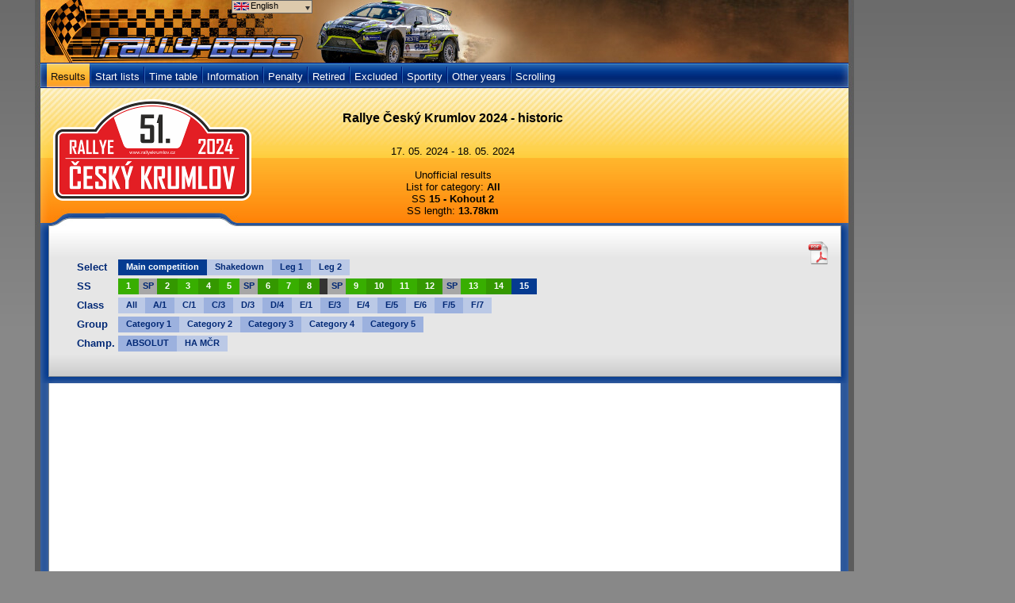

--- FILE ---
content_type: text/html; charset=utf-8
request_url: https://rally-base.com/2024/rallye-cesky-krumlov-2024-historic/
body_size: 8010
content:
<!DOCTYPE html PUBLIC "-//W3C//DTD XHTML 1.0 Strict//EN" "http://www.w3.org/TR/xhtml1/DTD/xhtml1-strict.dtd">
<html xmlns="http://www.w3.org/1999/xhtml" lang="en">
    <head>
        <title>Rallye Český Krumlov 2024 - historic - Results - Rally-Base</title>
        <meta http-equiv="Content-Type" content="text/html; charset=utf-8" />
        <meta name="author" content="Martin Venuš" />
        <meta name="copyright" content="Martin Venuš" />
        <meta name="description" content="Rally-Base.com: on-line rally results - FIA World Rally Championship, FIA European Rally Championship" />
        <meta name="keywords" content="Rallye Český Krumlov 2024 - historic, rally, results, rallye, WRC, ERC, world rally championship, european rally championship" />
        <meta name="robots" content="index, follow" />
        <meta name="robots" content="all" />

<link rel="preconnect" href="https://rbcdn.cz">
<link rel="dns-prefetch" href="https://rbcdn.cz">

<link rel="preconnect" href="https://adservice.google.com">
<link rel="dns-prefetch" href="https://adservice.google.com">

<link rel="preconnect" href="https://adservice.google.cz">
<link rel="dns-prefetch" href="https://adservice.google.cz">

<link rel="preconnect" href="https://googleads.g.doubleclick.net">
<link rel="dns-prefetch" href="https://googleads.g.doubleclick.net">

<link rel="preconnect" href="https://tpc.googlesyndication.com">
<link rel="dns-prefetch" href="https://tpc.googlesyndication.com">

<link rel="preconnect" href="https://www.googletagservices.com">
<link rel="dns-prefetch" href="https://www.googletagservices.com">

<link rel="preconnect" href="https://ssl.google-analytics.com">
<link rel="dns-prefetch" href="https://ssl.google-analytics.com">

<link rel="preconnect" href="https://www.googletagmanager.com">
<link rel="dns-prefetch" href="https://www.googletagmanager.com">

<meta name="twitter:site" content="@RallyBase"/>
<meta name="twitter:creator" content="@RallyBase"/>

<meta property="fb:app_id" content="303973890023981"/>

<meta property="og:url" content="https://rally-base.com/2024/rallye-cesky-krumlov-2024-historic/"/>
<meta property="og:type" content="website"/>
<meta property="og:description" content="On-line rally results"/>

	<meta property="og:title" content="Rallye Český Krumlov 2024 - historic"/>
	<meta property="og:image" content="https://logo.rbcdn.cz/competition/765.png"/>

        <link rel="apple-touch-icon" sizes="57x57" href="https://rbcdn.cz/favicon/apple-icon-57x57.png">
        <link rel="apple-touch-icon" sizes="60x60" href="https://rbcdn.cz/favicon/apple-icon-60x60.png">
        <link rel="apple-touch-icon" sizes="72x72" href="https://rbcdn.cz/favicon/apple-icon-72x72.png">
        <link rel="apple-touch-icon" sizes="76x76" href="https://rbcdn.cz/favicon/apple-icon-76x76.png">
        <link rel="apple-touch-icon" sizes="114x114" href="https://rbcdn.cz/favicon/apple-icon-114x114.png">
        <link rel="apple-touch-icon" sizes="120x120" href="https://rbcdn.cz/favicon/apple-icon-120x120.png">
        <link rel="apple-touch-icon" sizes="144x144" href="https://rbcdn.cz/favicon/apple-icon-144x144.png">
        <link rel="apple-touch-icon" sizes="152x152" href="https://rbcdn.cz/favicon/apple-icon-152x152.png">
        <link rel="apple-touch-icon" sizes="180x180" href="https://rbcdn.cz/favicon/apple-icon-180x180.png">
        <link rel="icon" type="image/png" sizes="192x192"  href="https://rbcdn.cz/favicon/android-icon-192x192.png">
        <link rel="icon" type="image/png" sizes="32x32" href="https://rbcdn.cz/favicon/favicon-32x32.png">
        <link rel="icon" type="image/png" sizes="96x96" href="https://rbcdn.cz/favicon/favicon-96x96.png">
        <link rel="icon" type="image/png" sizes="16x16" href="https://rbcdn.cz/favicon/favicon-16x16.png">
        <link rel="manifest" href="/manifest.json">
        <link rel="alternate" hreflang="cs" href="https://rally-base.com/2024/rallye-cesky-krumlov-2024-historic/?lang=cs" />
        <link rel="alternate" hreflang="en" href="https://rally-base.com/2024/rallye-cesky-krumlov-2024-historic/?lang=en" />
        <link rel="alternate" hreflang="de" href="https://rally-base.com/2024/rallye-cesky-krumlov-2024-historic/?lang=de" />
        <link rel="alternate" hreflang="pl" href="https://rally-base.com/2024/rallye-cesky-krumlov-2024-historic/?lang=pl" />
        <link rel="alternate" hreflang="el-gr" href="https://rally-base.com/2024/rallye-cesky-krumlov-2024-historic/?lang=el-gr" />
        <link rel="alternate" hreflang="pt" href="https://rally-base.com/2024/rallye-cesky-krumlov-2024-historic/?lang=pt" />
        <link rel="alternate" hreflang="it" href="https://rally-base.com/2024/rallye-cesky-krumlov-2024-historic/?lang=it" />
        <link rel="alternate" hreflang="hr" href="https://rally-base.com/2024/rallye-cesky-krumlov-2024-historic/?lang=hr" />
        <link rel="alternate" hreflang="bg" href="https://rally-base.com/2024/rallye-cesky-krumlov-2024-historic/?lang=bg" />
        <link rel="alternate" hreflang="nl" href="https://rally-base.com/2024/rallye-cesky-krumlov-2024-historic/?lang=nl" />
        <link rel="alternate" hreflang="fr" href="https://rally-base.com/2024/rallye-cesky-krumlov-2024-historic/?lang=fr" />
        <link rel="alternate" hreflang="tr" href="https://rally-base.com/2024/rallye-cesky-krumlov-2024-historic/?lang=tr" />
        <link rel="alternate" hreflang="et" href="https://rally-base.com/2024/rallye-cesky-krumlov-2024-historic/?lang=et" />
        <link rel="alternate" hreflang="hu" href="https://rally-base.com/2024/rallye-cesky-krumlov-2024-historic/?lang=hu" />
        <link rel="alternate" hreflang="ru" href="https://rally-base.com/2024/rallye-cesky-krumlov-2024-historic/?lang=ru" />
        <link rel="alternate" hreflang="es" href="https://rally-base.com/2024/rallye-cesky-krumlov-2024-historic/?lang=es" />
        <link rel="alternate" hreflang="lv" href="https://rally-base.com/2024/rallye-cesky-krumlov-2024-historic/?lang=lv" />
        <meta name="msapplication-TileColor" content="#ffffff">
        <meta name="msapplication-TileImage" content="https://rbcdn.cz/favicon/ms-icon-144x144.png">
        <meta name="theme-color" content="#ffffff">

        <link rel="stylesheet" type="text/css" href="https://rbcdn.cz/css/main.css" />
        <link rel="stylesheet" type="text/css" href="https://rbcdn.cz/css/profile.css" />

        <!--[if IE 7]>
        <link rel="stylesheet" type="text/css" href="https://rbcdn.cz/css/css/style_ie7.css" />
        <![endif]-->
        <script type="text/javascript" src="https://rbcdn.cz/js/jquery-3.5.1.min.js"></script>

    </head>
    <body>

        <div id="wrap">
        <div id="cont">
            <div class="sidebar-wrapper">
                <div class="sidebar">
    <script async src="https://pagead2.googlesyndication.com/pagead/js/adsbygoogle.js"></script>
    <ins class="adsbygoogle"
         style="display:block"
         data-ad-client="ca-pub-5323126456284236"
         data-ad-slot="9121197037"
         data-ad-format="auto"
         data-full-width-responsive="true"></ins>
    <script>
		(adsbygoogle = window.adsbygoogle || []).push({});
    </script>
                </div>
            </div>




<div id="title_small" class="ford">
    <a id="logo" href="/" title="Rally-Base.com"></a>
    <div id="title_language">
        <div class="img_flag"><img src="https://rbcdn.cz/images/languages/en.gif" height="10"  alt="" /></div>
        <div class="roller"><a id="language_menu" title=""><img src="https://rbcdn.cz/images/results/arr_down.gif"  alt="" /></a></div>
        <div>English</div>
        <div class="clear"></div>
    </div>
    <div id="title_banner">
    </div>
    <div id="title_language_menu">
        <ul>
            <li>
                <img src="https://rbcdn.cz/images/languages/cs.gif" height="10"  alt="" />
                <a href="/2024/rallye-cesky-krumlov-2024-historic/?languageId=1&amp;do=setLanguage" title="Čeština">Čeština</a>
            </li>
            <li>
                <img src="https://rbcdn.cz/images/languages/en.gif" height="10"  alt="" />
                <a href="/2024/rallye-cesky-krumlov-2024-historic/?languageId=2&amp;do=setLanguage" title="English">English</a>
            </li>
            <li>
                <img src="https://rbcdn.cz/images/languages/de.gif" height="10"  alt="" />
                <a href="/2024/rallye-cesky-krumlov-2024-historic/?languageId=3&amp;do=setLanguage" title="Deutsch">Deutsch</a>
            </li>
            <li>
                <img src="https://rbcdn.cz/images/languages/pl.gif" height="10"  alt="" />
                <a href="/2024/rallye-cesky-krumlov-2024-historic/?languageId=4&amp;do=setLanguage" title="Polski">Polski</a>
            </li>
            <li>
                <img src="https://rbcdn.cz/images/languages/el-gr.gif" height="10"  alt="" />
                <a href="/2024/rallye-cesky-krumlov-2024-historic/?languageId=5&amp;do=setLanguage" title="ελληνικά">ελληνικά</a>
            </li>
            <li>
                <img src="https://rbcdn.cz/images/languages/pt.gif" height="10"  alt="" />
                <a href="/2024/rallye-cesky-krumlov-2024-historic/?languageId=6&amp;do=setLanguage" title="Português">Português</a>
            </li>
            <li>
                <img src="https://rbcdn.cz/images/languages/it.gif" height="10"  alt="" />
                <a href="/2024/rallye-cesky-krumlov-2024-historic/?languageId=7&amp;do=setLanguage" title="Italiano">Italiano</a>
            </li>
            <li>
                <img src="https://rbcdn.cz/images/languages/hr.gif" height="10"  alt="" />
                <a href="/2024/rallye-cesky-krumlov-2024-historic/?languageId=8&amp;do=setLanguage" title="Hrvatski">Hrvatski</a>
            </li>
            <li>
                <img src="https://rbcdn.cz/images/languages/bg.gif" height="10"  alt="" />
                <a href="/2024/rallye-cesky-krumlov-2024-historic/?languageId=9&amp;do=setLanguage" title="български език">български език</a>
            </li>
            <li>
                <img src="https://rbcdn.cz/images/languages/nl.gif" height="10"  alt="" />
                <a href="/2024/rallye-cesky-krumlov-2024-historic/?languageId=10&amp;do=setLanguage" title="Nederlands">Nederlands</a>
            </li>
            <li>
                <img src="https://rbcdn.cz/images/languages/fr.gif" height="10"  alt="" />
                <a href="/2024/rallye-cesky-krumlov-2024-historic/?languageId=11&amp;do=setLanguage" title="Français">Français</a>
            </li>
            <li>
                <img src="https://rbcdn.cz/images/languages/tr.gif" height="10"  alt="" />
                <a href="/2024/rallye-cesky-krumlov-2024-historic/?languageId=12&amp;do=setLanguage" title="Türkçe">Türkçe</a>
            </li>
            <li>
                <img src="https://rbcdn.cz/images/languages/et.gif" height="10"  alt="" />
                <a href="/2024/rallye-cesky-krumlov-2024-historic/?languageId=13&amp;do=setLanguage" title="Eesti keel">Eesti keel</a>
            </li>
            <li>
                <img src="https://rbcdn.cz/images/languages/hu.gif" height="10"  alt="" />
                <a href="/2024/rallye-cesky-krumlov-2024-historic/?languageId=14&amp;do=setLanguage" title="Magyar">Magyar</a>
            </li>
            <li>
                <img src="https://rbcdn.cz/images/languages/es.gif" height="10"  alt="" />
                <a href="/2024/rallye-cesky-krumlov-2024-historic/?languageId=16&amp;do=setLanguage" title="Español">Español</a>
            </li>
            <li>
                <img src="https://rbcdn.cz/images/languages/lv.gif" height="10"  alt="" />
                <a href="/2024/rallye-cesky-krumlov-2024-historic/?languageId=17&amp;do=setLanguage" title="latviešu valoda">latviešu valoda</a>
            </li>
        </ul>
    </div>
    <div class="clear"></div>
</div>
<div id="menu">
    <ul id="startListMenu">
        <li id="active"><a href="/2024/rallye-cesky-krumlov-2024-historic/">Results</a></li>

        <li class="menu_oddelovac">&nbsp;</li>
        <li>
            <a href="#">Start lists</a>
            <ul>
                <li><a href="/2024/rallye-cesky-krumlov-2024-historic/start-list/authorized-to-start/">Start list</a></li>

                <li><a href="/2024/rallye-cesky-krumlov-2024-historic/start-list/?startTimeTypeId=1569">Starting order to Leg 1</a></li>
                <li><a href="/2024/rallye-cesky-krumlov-2024-historic/start-list/?startTimeTypeId=1570">Starting order to Leg 2</a></li>

            </ul>

        </li>
        <li class="menu_oddelovac">&nbsp;</li>
        <li><a href="/2024/rallye-cesky-krumlov-2024-historic/time-table/">Time table</a></li>
        <li class="menu_oddelovac">&nbsp;</li>
        <li><a href="/2024/rallye-cesky-krumlov-2024-historic/information-overview/">Information</a></li>
        <li class="menu_oddelovac">&nbsp;</li>
        <li><a href="/2024/rallye-cesky-krumlov-2024-historic/penalty/">Penalty</a></li>
        <li class="menu_oddelovac">&nbsp;</li>
        <li><a href="/2024/rallye-cesky-krumlov-2024-historic/retired/">Retired</a></li>
        <li class="menu_oddelovac">&nbsp;</li>
        <li><a href="/2024/rallye-cesky-krumlov-2024-historic/excluded/">Excluded</a></li>

            <li class="menu_oddelovac">&nbsp;</li>
            <li><a target="_blank" rel="nofollow" href="https://webapp.sportity.com/channel/Krumlov2024">Sportity</a></li>

            <li class="menu_oddelovac">&nbsp;</li>
            <li>
                <a href="#">Other years</a>
                <ul>
                        <li><a href="/2025/rallye-cesky-krumlov-2025/">Rallye Český Krumlov 2025</a></li>
                        <li><a href="/2025/rallye-cesky-krumlov-2025-historic/">Rallye Český Krumlov 2025 - historic</a></li>
                        <li><a href="/2024/rallye-cesky-krumlov-2024/">Rallye Český Krumlov 2024</a></li>
                        <li><a href="/2023/rallye-cesky-krumlov-2023/">Rallye Český Krumlov 2023</a></li>
                        <li><a href="/2023/rallye-cesky-krumlov-2023-historic/">Rallye Český Krumlov 2023 - historic</a></li>
                        <li><a href="/2022/rallye-cesky-krumlov-2022/">Rallye Český Krumlov 2022</a></li>
                        <li><a href="/2022/rallye-cesky-krumlov-2022-historic/">Rallye Český Krumlov 2022 - historic</a></li>
                        <li><a href="/2021/rallye-cesky-krumlov-2021/">Rallye Český Krumlov 2021</a></li>
                        <li><a href="/2021/rallye-cesky-krumlov-2021-historic/">Rallye Český Krumlov 2021 - historic</a></li>
                        <li><a href="/2019/rallye-cesky-krumlov-2019/">Rallye Český Krumlov 2019</a></li>
                        <li><a href="/2019/rallye-cesky-krumlov-2019-historic/">Rallye Český Krumlov 2019 - historic</a></li>
                        <li><a href="/2018/rallye-cesky-krumlov-2018/">Rallye Český Krumlov 2018</a></li>
                        <li><a href="/2018/rallye-cesky-krumlov-2018-historic/">Rallye Český Krumlov 2018 - historic</a></li>
                        <li><a href="/2017/rallye-cesky-krumlov-2017/">Rallye Český Krumlov 2017</a></li>
                        <li><a href="/2017/rallye-cesky-krumlov-2017-historic/">Rallye Český Krumlov 2017 - historic</a></li>
                        <li><a href="/2016/44-rallye-cesky-krumlov-2016/">44. Rallye Český Krumlov 2016</a></li>
                        <li><a href="/2016/44-rallye-cesky-krumlov-2016-historic/">44. Rallye Český Krumlov 2016 - historic</a></li>
                        <li><a href="/2015/43-rallye-cesky-krumlov-2015/">43. Rallye Český Krumlov 2015</a></li>
                        <li><a href="/2015/43-rallye-cesky-krumlov-2015-historic/">43. Rallye Český Krumlov 2015 - historic</a></li>
                        <li><a href="/2014/42-rallye-cesky-krumlov-2014/">42. Rallye Český Krumlov 2014</a></li>
                        <li><a href="/2013/41-rallye-cesky-krumlov-2013/">41. Rallye Český Krumlov 2013</a></li>
                        <li><a href="/2013/41-rallye-cesky-krumlov-2013-historic/">41. Rallye Český Krumlov 2013 - historic</a></li>
                        <li><a href="/2012/40-rallye-cesky-krumlov-2012/">40. Rallye Český Krumlov 2012</a></li>
                        <li><a href="/2012/40-rallye-cesky-krumlov-2012-historic/">40. Rallye Český Krumlov 2012 - historic</a></li>
                        <li><a href="/2011/39-rallye-cesky-krumlov-2011/">39. Rallye Český Krumlov 2011</a></li>
                        <li><a href="/2011/39-rallye-cesky-krumlov-2011-historic/">39. Rallye Český Krumlov 2011 - historic</a></li>
                        <li><a href="/2010/38-rallye-cesky-krumlov-2010/">38. Rallye Český Krumlov 2010</a></li>
                        <li><a href="/2010/38-rallye-cesky-krumlov-2010-historic/">38. Rallye Český Krumlov 2010 - historic</a></li>
                </ul>
            </li>

        <li class="menu_oddelovac">&nbsp;</li>
        <li><a href="/2024/rallye-cesky-krumlov-2024-historic/scrolling/">Scrolling</a></li>

    </ul>
</div>
<div id="inform_head">
    <div class="clear"></div>

    <div id="inform_1">
        <table>
            <tr>
                <td align="center" valign="middle"><img src="https://logo.rbcdn.cz/competition/765.png" width="250"  alt="Rallye Český Krumlov 2024 - historic" /></td>
            </tr>
        </table>
    </div>

    <div id="inform_2">
        <h1>Rallye Český Krumlov 2024 - historic</h1><br />

        17. 05. 2024 - 18. 05. 2024

        <br/><br/>

        Unofficial results<br/>
        List for category:
        <strong>
            All
        </strong>
        <br />
        SS <strong>15 - Kohout 2</strong><br />
        SS length: <strong>13.78km</strong><br />
    </div>
    <div class="clear"></div>
</div>

<div id="inform_hlav"></div>

<div id="inform_str">
    <div id="rally_filtr">
        <div>
            <div class="pdfExport" style="position: relative;">
                <a href="/2024/rallye-cesky-krumlov-2024-historic/?ssId=8186&amp;ssGroupId=1&amp;pdfOutput=1" onclick="window.open(this.href, '_blank'); return false;">
                    <img src="https://rbcdn.cz/images/results/pdf_icon.png" width="50" alt="PDF export"/>
                </a>
            </div>
            <table>
                <tr>
                    <td>Select</td>
                    <td>
                        <ul class="rally_filtr_items">
                                <li>
                                    <a class="activeItem" href="/2024/rallye-cesky-krumlov-2024-historic/?ssGroupId=1">Main competition</a>
                                </li>
                                <li>
                                    <a class="blue" href="/2024/rallye-cesky-krumlov-2024-historic/?ssGroupId=3">Shakedown</a>
                                </li>
                                <li>
                                    <a class="darkblue" href="/2024/rallye-cesky-krumlov-2024-historic/?ssGroupId=4">Leg 1</a>
                                </li>
                                <li>
                                    <a class="blue" href="/2024/rallye-cesky-krumlov-2024-historic/?ssGroupId=5">Leg 2</a>
                                </li>
                        </ul>
                    </td>
                </tr>

                <tr>
                    <td>SS</td>
                    <td>
                        <ul class="rally_filtr_items">
                                <li>
                                    <a class="greener" href="/2024/rallye-cesky-krumlov-2024-historic/?ssId=8172&amp;ssGroupId=1">1</a>
                                </li>
                                    <li><a class="sp" href="#" title="">SP</a></li>
                                <li>
                                    <a class="darkgreen" href="/2024/rallye-cesky-krumlov-2024-historic/?ssId=8173&amp;ssGroupId=1">2</a>
                                </li>
                                <li>
                                    <a class="greener" href="/2024/rallye-cesky-krumlov-2024-historic/?ssId=8174&amp;ssGroupId=1">3</a>
                                </li>
                                <li>
                                    <a class="darkgreen" href="/2024/rallye-cesky-krumlov-2024-historic/?ssId=8175&amp;ssGroupId=1">4</a>
                                </li>
                                <li>
                                    <a class="greener" href="/2024/rallye-cesky-krumlov-2024-historic/?ssId=8176&amp;ssGroupId=1">5</a>
                                </li>
                                    <li><a class="sp" href="#" title="">SP</a></li>
                                <li>
                                    <a class="darkgreen" href="/2024/rallye-cesky-krumlov-2024-historic/?ssId=8177&amp;ssGroupId=1">6</a>
                                </li>
                                <li>
                                    <a class="greener" href="/2024/rallye-cesky-krumlov-2024-historic/?ssId=8178&amp;ssGroupId=1">7</a>
                                </li>
                                <li>
                                    <a class="darkgreen" href="/2024/rallye-cesky-krumlov-2024-historic/?ssId=8179&amp;ssGroupId=1">8</a>
                                </li>
                                        <li><a class="odd" href="#" title="">&nbsp;</a></li>
                                    <li><a class="sp" href="#" title="">SP</a></li>
                                <li>
                                    <a class="greener" href="/2024/rallye-cesky-krumlov-2024-historic/?ssId=8180&amp;ssGroupId=1">9</a>
                                </li>
                                <li>
                                    <a class="darkgreen" href="/2024/rallye-cesky-krumlov-2024-historic/?ssId=8181&amp;ssGroupId=1">10</a>
                                </li>
                                <li>
                                    <a class="greener" href="/2024/rallye-cesky-krumlov-2024-historic/?ssId=8182&amp;ssGroupId=1">11</a>
                                </li>
                                <li>
                                    <a class="darkgreen" href="/2024/rallye-cesky-krumlov-2024-historic/?ssId=8183&amp;ssGroupId=1">12</a>
                                </li>
                                    <li><a class="sp" href="#" title="">SP</a></li>
                                <li>
                                    <a class="greener" href="/2024/rallye-cesky-krumlov-2024-historic/?ssId=8184&amp;ssGroupId=1">13</a>
                                </li>
                                <li>
                                    <a class="darkgreen" href="/2024/rallye-cesky-krumlov-2024-historic/?ssId=8185&amp;ssGroupId=1">14</a>
                                </li>
                                <li>
                                    <a class="activeItem" href="/2024/rallye-cesky-krumlov-2024-historic/?ssId=8186&amp;ssGroupId=1">15</a>
                                </li>
                        </ul>
                    </td>
                </tr>

                    <tr>
                        <td>Class</td>
                        <td>
                            <ul class="rally_filtr_items">
                                <li>
                                    <a class="blue" href="/2024/rallye-cesky-krumlov-2024-historic/?ssId=8186&amp;ssGroupId=1">All</a>
                                </li>
                                    <li>
                                        <a class="darkblue" href="/2024/rallye-cesky-krumlov-2024-historic/?ssId=8186&amp;cupId=33&amp;ssGroupId=1">A/1</a>
                                    </li>
                                    <li>
                                        <a class="blue" href="/2024/rallye-cesky-krumlov-2024-historic/?ssId=8186&amp;cupId=28&amp;ssGroupId=1">C/1</a>
                                    </li>
                                    <li>
                                        <a class="darkblue" href="/2024/rallye-cesky-krumlov-2024-historic/?ssId=8186&amp;cupId=23&amp;ssGroupId=1">C/3</a>
                                    </li>
                                    <li>
                                        <a class="blue" href="/2024/rallye-cesky-krumlov-2024-historic/?ssId=8186&amp;cupId=21&amp;ssGroupId=1">D/3</a>
                                    </li>
                                    <li>
                                        <a class="darkblue" href="/2024/rallye-cesky-krumlov-2024-historic/?ssId=8186&amp;cupId=19&amp;ssGroupId=1">D/4</a>
                                    </li>
                                    <li>
                                        <a class="blue" href="/2024/rallye-cesky-krumlov-2024-historic/?ssId=8186&amp;cupId=174&amp;ssGroupId=1">E/1</a>
                                    </li>
                                    <li>
                                        <a class="darkblue" href="/2024/rallye-cesky-krumlov-2024-historic/?ssId=8186&amp;cupId=175&amp;ssGroupId=1">E/3</a>
                                    </li>
                                    <li>
                                        <a class="blue" href="/2024/rallye-cesky-krumlov-2024-historic/?ssId=8186&amp;cupId=135&amp;ssGroupId=1">E/4</a>
                                    </li>
                                    <li>
                                        <a class="darkblue" href="/2024/rallye-cesky-krumlov-2024-historic/?ssId=8186&amp;cupId=218&amp;ssGroupId=1">E/5</a>
                                    </li>
                                    <li>
                                        <a class="blue" href="/2024/rallye-cesky-krumlov-2024-historic/?ssId=8186&amp;cupId=220&amp;ssGroupId=1">E/6</a>
                                    </li>
                                    <li>
                                        <a class="darkblue" href="/2024/rallye-cesky-krumlov-2024-historic/?ssId=8186&amp;cupId=253&amp;ssGroupId=1">F/5</a>
                                    </li>
                                    <li>
                                        <a class="blue" href="/2024/rallye-cesky-krumlov-2024-historic/?ssId=8186&amp;cupId=257&amp;ssGroupId=1">F/7</a>
                                    </li>
                            </ul>
                        </td>
                    </tr>

                    <tr>
                        <td>Group</td>
                        <td>
                            <ul class="rally_filtr_items">
                                    <li>
                                        <a class="darkblue" href="/2024/rallye-cesky-krumlov-2024-historic/?ssId=8186&amp;cupId=223&amp;ssGroupId=1">Category 1</a>
                                    </li>
                                    <li>
                                        <a class="blue" href="/2024/rallye-cesky-krumlov-2024-historic/?ssId=8186&amp;cupId=225&amp;ssGroupId=1">Category 2</a>
                                    </li>
                                    <li>
                                        <a class="darkblue" href="/2024/rallye-cesky-krumlov-2024-historic/?ssId=8186&amp;cupId=226&amp;ssGroupId=1">Category 3</a>
                                    </li>
                                    <li>
                                        <a class="blue" href="/2024/rallye-cesky-krumlov-2024-historic/?ssId=8186&amp;cupId=227&amp;ssGroupId=1">Category 4</a>
                                    </li>
                                    <li>
                                        <a class="darkblue" href="/2024/rallye-cesky-krumlov-2024-historic/?ssId=8186&amp;cupId=249&amp;ssGroupId=1">Category 5</a>
                                    </li>
                            </ul>
                        </td>
                    </tr>

                <tr>
                    <td>Champ.</td>
                    <td>
                        <ul class="rally_filtr_items">
                                <li>
                                    <a class="darkblue" href="/2024/rallye-cesky-krumlov-2024-historic/?ssId=8186&amp;cupId=55&amp;ssGroupId=1">ABSOLUT</a>
                                </li>
                                <li>
                                    <a class="blue" href="/2024/rallye-cesky-krumlov-2024-historic/?ssId=8186&amp;cupId=35&amp;ssGroupId=1">HA MČR</a>
                                </li>
                        </ul>
                    </td>
                </tr>
            </table>
        </div>
    </div>
</div>
<div id="inform_pat">

</div>

<div id="main_block_str">
    <div class="content">
    <script async src="https://pagead2.googlesyndication.com/pagead/js/adsbygoogle.js"></script>
    <ins class="adsbygoogle"
         style="display:block"
         data-ad-client="ca-pub-5323126456284236"
         data-ad-slot="2089401748"
         data-ad-format="auto"
         data-full-width-responsive="true"></ins>
    <script>
		(adsbygoogle = window.adsbygoogle || []).push({});
    </script>


        <div class="border_content"></div>
        <div class="content_progress">

                <h2 class="centering">SS <strong>15 - Kohout 2</strong></h2>
<div id="vysledovka_left">
    <table cellspacing="0" cellpadding="1">
        <tr class="head_table_yellow">
            <td>Pos.</td>
            <td>No.</td>
            <td>Driver / Co-driver<br/>Vehicle</td>
            <td>Group</td>
            <td>SS time</td>
            <td>Aver. speed<br/>sec/km</td>
            <td>Diff.Leader<br/>Diff.Prev.</td>
        </tr>

            <tr class="sud_table">
                <td>1</td>
                <td>101<br/>
                    <img src="https://rbcdn.cz/images/flags/sm_cze.png" width="20" height="13" alt="CZE"/>
                </td>
                <td class="jmeno">
                    <a href="/crew-profile/crew-detail/?competitionId=765&amp;crewId=69775&amp;ssGroupId=1">
                        Neumann
                            V.
                        /
                        Hlavatý
                            Martin
                    </a>
                    <br/>Mitsubishi Lancer Evo III</td>
                <td>
                    F/7
                </td>
                <td>00:08:09.6</td>
                <td>101.32<br/>0.00</td>
                <td class="cas">00:00:00.0<br/>00:00:00.0</td>
            </tr>
            <tr class="lich_table">
                <td>-</td>
                <td>103<br/>
                    <img src="https://rbcdn.cz/images/flags/sm_cze.png" width="20" height="13" alt="CZE"/>
                </td>
                <td class="jmeno">
                    <a href="/crew-profile/crew-detail/?competitionId=765&amp;crewId=69777&amp;ssGroupId=1">
                        Kotrmon
                            Libor
                        /
                        Teplá
                            Veronika
                    </a>
                    <br/>Ford Escort RS Cosworth</td>
                <td>
                    F/7
                </td>
                <td>00:08:09.6</td>
                <td>101.32<br/>0.00</td>
                <td class="cas">00:00:00.0<br/>00:00:00.0</td>
            </tr>
            <tr class="sud_table">
                <td>-</td>
                <td>104<br/>
                    <img src="https://rbcdn.cz/images/flags/sm_cze.png" width="20" height="13" alt="CZE"/>
                </td>
                <td class="jmeno">
                    <a href="/crew-profile/crew-detail/?competitionId=765&amp;crewId=69778&amp;ssGroupId=1">
                        Knížek
                            Martin
                        /
                        Šlegl
                            Petr
                    </a>
                    <br/>BMW 318 iS</td>
                <td>
                    E/3
                </td>
                <td>00:08:09.6</td>
                <td>101.32<br/>0.00</td>
                <td class="cas">00:00:00.0<br/>00:00:00.0</td>
            </tr>
            <tr class="lich_table">
                <td>-</td>
                <td>105<br/>
                    <img src="https://rbcdn.cz/images/flags/sm_cze.png" width="20" height="13" alt="CZE"/>
                </td>
                <td class="jmeno">
                    <a href="/crew-profile/crew-detail/?competitionId=765&amp;crewId=69779&amp;ssGroupId=1">
                        Jurečka
                            Petr
                        /
                        Jurečka
                            Pavel
                    </a>
                    <br/>Subaru Impreza 555</td>
                <td>
                    F/7
                </td>
                <td>00:08:09.6</td>
                <td>101.32<br/>0.00</td>
                <td class="cas">00:00:00.0<br/>00:00:00.0</td>
            </tr>
            <tr class="sud_table">
                <td>-</td>
                <td>107<br/>
                    <img src="https://rbcdn.cz/images/flags/sm_cze.png" width="20" height="13" alt="CZE"/>
                </td>
                <td class="jmeno">
                    <a href="/crew-profile/crew-detail/?competitionId=765&amp;crewId=69781&amp;ssGroupId=1">
                        Petrášek
                            J.
                        /
                        Rieger
                            David
                    </a>
                    <br/>Opel Ascona B</td>
                <td>
                    D/3
                </td>
                <td>00:08:09.6</td>
                <td>101.32<br/>0.00</td>
                <td class="cas">00:00:00.0<br/>00:00:00.0</td>
            </tr>
            <tr class="lich_table">
                <td>-</td>
                <td>109<br/>
                    <img src="https://rbcdn.cz/images/flags/sm_cze.png" width="20" height="13" alt="CZE"/>
                </td>
                <td class="jmeno">
                    <a href="/crew-profile/crew-detail/?competitionId=765&amp;crewId=69783&amp;ssGroupId=1">
                        Hráček
                            Jan
                        /
                        Kretík
                            Tomáš
                    </a>
                    <br/>Lada VFTS</td>
                <td>
                    E/6
                </td>
                <td>00:08:09.6</td>
                <td>101.32<br/>0.00</td>
                <td class="cas">00:00:00.0<br/>00:00:00.0</td>
            </tr>
            <tr class="sud_table">
                <td>-</td>
                <td>110<br/>
                    <img src="https://rbcdn.cz/images/flags/sm_cze.png" width="20" height="13" alt="CZE"/>
                </td>
                <td class="jmeno">
                    <a href="/crew-profile/crew-detail/?competitionId=765&amp;crewId=69784&amp;ssGroupId=1">
                        Pavlát
                            Petr
                        /
                        Pavlát
                            Martin
                    </a>
                    <br/>Toyota Celica GT Four</td>
                <td>
                    E/4
                </td>
                <td>00:08:09.6</td>
                <td>101.32<br/>0.00</td>
                <td class="cas">00:00:00.0<br/>00:00:00.0</td>
            </tr>
            <tr class="lich_table">
                <td>-</td>
                <td>111<br/>
                    <img src="https://rbcdn.cz/images/flags/sm_cze.png" width="20" height="13" alt="CZE"/>
                </td>
                <td class="jmeno">
                    <a href="/crew-profile/crew-detail/?competitionId=765&amp;crewId=69785&amp;ssGroupId=1">
                        Mihulka
                            Roman
                        /
                        Soumar
                            Jiří
                    </a>
                    <br/>Ford Escort RS 2000</td>
                <td>
                    D/3
                </td>
                <td>00:08:09.6</td>
                <td>101.32<br/>0.00</td>
                <td class="cas">00:00:00.0<br/>00:00:00.0</td>
            </tr>
            <tr class="sud_table">
                <td>-</td>
                <td>112<br/>
                    <img src="https://rbcdn.cz/images/flags/sm_cze.png" width="20" height="13" alt="CZE"/>
                </td>
                <td class="jmeno">
                    <a href="/crew-profile/crew-detail/?competitionId=765&amp;crewId=69786&amp;ssGroupId=1">
                        Lunga
                            Jan
                        /
                        Kozák
                            Zbyněk
                    </a>
                    <br/>Fiat 131 Racing 2000</td>
                <td>
                    D/3
                </td>
                <td>00:08:09.6</td>
                <td>101.32<br/>0.00</td>
                <td class="cas">00:00:00.0<br/>00:00:00.0</td>
            </tr>
            <tr class="lich_table">
                <td>-</td>
                <td>115<br/>
                    <img src="https://rbcdn.cz/images/flags/sm_cze.png" width="20" height="13" alt="CZE"/>
                </td>
                <td class="jmeno">
                    <a href="/crew-profile/crew-detail/?competitionId=765&amp;crewId=69788&amp;ssGroupId=1">
                        Bahník
                            L.
                        /
                        Bahník
                            M.
                    </a>
                    <br/>Peugeot 205 Gti</td>
                <td>
                    E/3
                </td>
                <td>00:08:09.6</td>
                <td>101.32<br/>0.00</td>
                <td class="cas">00:00:00.0<br/>00:00:00.0</td>
            </tr>
            <tr class="sud_table">
                <td>-</td>
                <td>116<br/>
                    <img src="https://rbcdn.cz/images/flags/sm_cze.png" width="20" height="13" alt="CZE"/>
                </td>
                <td class="jmeno">
                    <a href="/crew-profile/crew-detail/?competitionId=765&amp;crewId=69789&amp;ssGroupId=1">
                        Řepa
                            Michael
                        /
                        Votava
                            Lukáš
                    </a>
                    <br/>Škoda 130 LR</td>
                <td>
                    E/5
                </td>
                <td>00:08:09.6</td>
                <td>101.32<br/>0.00</td>
                <td class="cas">00:00:00.0<br/>00:00:00.0</td>
            </tr>
            <tr class="lich_table">
                <td>-</td>
                <td>120<br/>
                    <img src="https://rbcdn.cz/images/flags/sm_cze.png" width="20" height="13" alt="CZE"/>
                </td>
                <td class="jmeno">
                    <a href="/crew-profile/crew-detail/?competitionId=765&amp;crewId=69793&amp;ssGroupId=1">
                        Šimánko
                            Jan
                        /
                        Bartl
                            Michal
                    </a>
                    <br/>Škoda 130 L</td>
                <td>
                    E/1
                </td>
                <td>00:08:09.6</td>
                <td>101.32<br/>0.00</td>
                <td class="cas">00:00:00.0<br/>00:00:00.0</td>
            </tr>
            <tr class="sud_table">
                <td>-</td>
                <td>121<br/>
                    <img src="https://rbcdn.cz/images/flags/sm_cze.png" width="20" height="13" alt="CZE"/>
                </td>
                <td class="jmeno">
                    <a href="/crew-profile/crew-detail/?competitionId=765&amp;crewId=69794&amp;ssGroupId=1">
                        Burget
                            Roman
                        /
                        Poch
                            Ivo
                    </a>
                    <br/>Škoda 120 S Rallye</td>
                <td>
                    C/1
                </td>
                <td>00:08:09.6</td>
                <td>101.32<br/>0.00</td>
                <td class="cas">00:00:00.0<br/>00:00:00.0</td>
            </tr>
            <tr class="lich_table">
                <td>-</td>
                <td>125<br/>
                    <img src="https://rbcdn.cz/images/flags/sm_cze.png" width="20" height="13" alt="CZE"/>
                </td>
                <td class="jmeno">
                    <a href="/crew-profile/crew-detail/?competitionId=765&amp;crewId=69798&amp;ssGroupId=1">
                        Beroun
                            Martin
                        /
                        Haladyová
                            I.
                    </a>
                    <br/>Škoda Favorit 136 L</td>
                <td>
                    F/5
                </td>
                <td>00:08:09.6</td>
                <td>101.32<br/>0.00</td>
                <td class="cas">00:00:00.0<br/>00:00:00.0</td>
            </tr>
            <tr class="sud_table">
                <td>-</td>
                <td>126<br/>
                    <img src="https://rbcdn.cz/images/flags/sm_cze.png" width="20" height="13" alt="CZE"/>
                </td>
                <td class="jmeno">
                    <a href="/crew-profile/crew-detail/?competitionId=765&amp;crewId=69799&amp;ssGroupId=1">
                        Jun
                            Miroslav
                        /
                        Těšínský
                            J.
                    </a>
                    <br/>Suzuki Swift GTi</td>
                <td>
                    F/5
                </td>
                <td>00:08:09.6</td>
                <td>101.32<br/>0.00</td>
                <td class="cas">00:00:00.0<br/>00:00:00.0</td>
            </tr>
            <tr class="lich_table">
                <td>-</td>
                <td>128<br/>
                    <img src="https://rbcdn.cz/images/flags/sm_cze.png" width="20" height="13" alt="CZE"/>
                </td>
                <td class="jmeno">
                    <a href="/crew-profile/crew-detail/?competitionId=765&amp;crewId=69801&amp;ssGroupId=1">
                        Horčík
                            Karel
                        /
                        Zetek
                            Jiří
                    </a>
                    <br/>Škoda 130 L</td>
                <td>
                    E/1
                </td>
                <td>00:08:09.6</td>
                <td>101.32<br/>0.00</td>
                <td class="cas">00:00:00.0<br/>00:00:00.0</td>
            </tr>
            <tr class="sud_table">
                <td>-</td>
                <td>129<br/>
                    <img src="https://rbcdn.cz/images/flags/sm_cze.png" width="20" height="13" alt="CZE"/>
                </td>
                <td class="jmeno">
                    <a href="/crew-profile/crew-detail/?competitionId=765&amp;crewId=69802&amp;ssGroupId=1">
                        Brodský
                            Luděk
                        /
                        Brodská
                            Petra
                    </a>
                    <br/>Škoda 120 S Rallye</td>
                <td>
                    C/1
                </td>
                <td>00:08:09.6</td>
                <td>101.32<br/>0.00</td>
                <td class="cas">00:00:00.0<br/>00:00:00.0</td>
            </tr>
            <tr class="lich_table">
                <td>-</td>
                <td>130<br/>
                    <img src="https://rbcdn.cz/images/flags/sm_cze.png" width="20" height="13" alt="CZE"/>
                </td>
                <td class="jmeno">
                    <a href="/crew-profile/crew-detail/?competitionId=765&amp;crewId=69803&amp;ssGroupId=1">
                        Zavřel
                            M.
                        /
                        Vtípil
                            Martin
                    </a>
                    <br/>Škoda 130 L</td>
                <td>
                    E/1
                </td>
                <td>00:08:09.6</td>
                <td>101.32<br/>0.00</td>
                <td class="cas">00:00:00.0<br/>00:00:00.0</td>
            </tr>
            <tr class="sud_table">
                <td>-</td>
                <td>131<br/>
                    <img src="https://rbcdn.cz/images/flags/sm_cze.png" width="20" height="13" alt="CZE"/>
                </td>
                <td class="jmeno">
                    <a href="/crew-profile/crew-detail/?competitionId=765&amp;crewId=69804&amp;ssGroupId=1">
                        Kovařík
                            O.
                        /
                        Kapic
                            Marek
                    </a>
                    <br/>Škoda Octavia TS</td>
                <td>
                    A/1
                </td>
                <td>00:08:09.6</td>
                <td>101.32<br/>0.00</td>
                <td class="cas">00:00:00.0<br/>00:00:00.0</td>
            </tr>
    </table>
</div>
<div id="vysledovka_right">
    <table cellspacing="0" cellpadding="1">
        <tr class="head_table_yellow">
            <td>Pos.</td>
            <td>No.</td>
            <td class="ie7 ie7_th">
                <img src="https://rbcdn.cz/images/progress/up.gif" alt="" height="10"/>
                <br/>
                <img height="10" src="https://rbcdn.cz/images/progress/down.gif" alt=""/>
            </td>
            <td>Driver / Co-driver<br/>Vehicle</td>
            <td>Pos.</td>
            <td class="centering">SS time<br/>Penalty</td>
            <td>Total time</td>
            <td>Diff.Leader<br/>Diff.Prev.</td>
        </tr>



        <tr class="lich_table">
            <td>1</td>
            <td>101<br/><img src="https://rbcdn.cz/images/flags/sm_cze.png" width="20" height="13" alt="CZE" /></td>
            <td class="ie7"><img src="https://rbcdn.cz/images/progress/equal.gif" alt="" />
                <br />1</td>


            <td class="jmeno"><a href="/crew-profile/crew-detail/?competitionId=765&amp;crewId=69775&amp;ssGroupId=1">
                Neumann

                V.
/


                Hlavatý

                Martin
                </a>
                <br />Mitsubishi Lancer Evo III&nbsp;
            </td>
            <td>F/7<br />1</td>
            <td class="cas centering">01:41:57.2<br /></td>
            <td class="cas">01:41:57.2</td>
            <td class="cas">00:00:00.0<br />00:00:00.0</td>
        </tr>



        <tr class="sud_table">
            <td>2</td>
            <td>103<br/><img src="https://rbcdn.cz/images/flags/sm_cze.png" width="20" height="13" alt="CZE" /></td>
            <td class="ie7"><img src="https://rbcdn.cz/images/progress/equal.gif" alt="" />
                <br />2</td>


            <td class="jmeno"><a href="/crew-profile/crew-detail/?competitionId=765&amp;crewId=69777&amp;ssGroupId=1">
                Kotrmon

                Libor
/


                Teplá

                Veronika
                </a>
                <br />Ford Escort RS Cosworth&nbsp;
            </td>
            <td>F/7<br />2</td>
            <td class="cas centering">01:45:24.0<br /></td>
            <td class="cas">01:45:24.0</td>
            <td class="cas">00:03:26.8<br />00:03:26.8</td>
        </tr>



        <tr class="lich_table">
            <td>3</td>
            <td>104<br/><img src="https://rbcdn.cz/images/flags/sm_cze.png" width="20" height="13" alt="CZE" /></td>
            <td class="ie7"><img src="https://rbcdn.cz/images/progress/equal.gif" alt="" />
                <br />3</td>


            <td class="jmeno"><a href="/crew-profile/crew-detail/?competitionId=765&amp;crewId=69778&amp;ssGroupId=1">
                Knížek

                Martin
/


                Šlegl

                Petr
                </a>
                <br />BMW 318 iS&nbsp;
            </td>
            <td>E/3<br />1</td>
            <td class="cas centering">01:47:56.3<br /></td>
            <td class="cas">01:47:56.3</td>
            <td class="cas">00:05:59.1<br />00:02:32.3</td>
        </tr>



        <tr class="sud_table">
            <td>4</td>
            <td>105<br/><img src="https://rbcdn.cz/images/flags/sm_cze.png" width="20" height="13" alt="CZE" /></td>
            <td class="ie7"><img src="https://rbcdn.cz/images/progress/equal.gif" alt="" />
                <br />4</td>


            <td class="jmeno"><a href="/crew-profile/crew-detail/?competitionId=765&amp;crewId=69779&amp;ssGroupId=1">
                Jurečka

                Petr
/


                Jurečka

                Pavel
                </a>
                <br />Subaru Impreza 555&nbsp;
            </td>
            <td>F/7<br />3</td>
            <td class="cas centering">01:49:00.9<br /></td>
            <td class="cas">01:49:00.9</td>
            <td class="cas">00:07:03.7<br />00:01:04.6</td>
        </tr>



        <tr class="lich_table">
            <td>5</td>
            <td>109<br/><img src="https://rbcdn.cz/images/flags/sm_cze.png" width="20" height="13" alt="CZE" /></td>
            <td class="ie7"><img src="https://rbcdn.cz/images/progress/equal.gif" alt="" />
                <br />5</td>


            <td class="jmeno"><a href="/crew-profile/crew-detail/?competitionId=765&amp;crewId=69783&amp;ssGroupId=1">
                Hráček

                Jan
/


                Kretík

                Tomáš
                </a>
                <br />Lada VFTS&nbsp;
            </td>
            <td>E/6<br />1</td>
            <td class="cas centering">01:49:09.7<br /><span class="penalty">00:01:00.0</span></td>
            <td class="cas">01:50:09.7</td>
            <td class="cas">00:08:12.5<br />00:01:08.8</td>
        </tr>



        <tr class="sud_table">
            <td>6</td>
            <td>111<br/><img src="https://rbcdn.cz/images/flags/sm_cze.png" width="20" height="13" alt="CZE" /></td>
            <td class="ie7"><img src="https://rbcdn.cz/images/progress/equal.gif" alt="" />
                <br />6</td>


            <td class="jmeno"><a href="/crew-profile/crew-detail/?competitionId=765&amp;crewId=69785&amp;ssGroupId=1">
                Mihulka

                Roman
/


                Soumar

                Jiří
                </a>
                <br />Ford Escort RS 2000&nbsp;
            </td>
            <td>D/3<br />1</td>
            <td class="cas centering">01:53:44.0<br /></td>
            <td class="cas">01:53:44.0</td>
            <td class="cas">00:11:46.8<br />00:03:34.3</td>
        </tr>



        <tr class="lich_table">
            <td>7</td>
            <td>116<br/><img src="https://rbcdn.cz/images/flags/sm_cze.png" width="20" height="13" alt="CZE" /></td>
            <td class="ie7"><img src="https://rbcdn.cz/images/progress/equal.gif" alt="" />
                <br />7</td>


            <td class="jmeno"><a href="/crew-profile/crew-detail/?competitionId=765&amp;crewId=69789&amp;ssGroupId=1">
                Řepa

                Michael
/


                Votava

                Lukáš
                </a>
                <br />Škoda 130 LR&nbsp;
            </td>
            <td>E/5<br />1</td>
            <td class="cas centering">01:55:18.8<br /></td>
            <td class="cas">01:55:18.8</td>
            <td class="cas">00:13:21.6<br />00:01:34.8</td>
        </tr>



        <tr class="sud_table">
            <td>8</td>
            <td>112<br/><img src="https://rbcdn.cz/images/flags/sm_cze.png" width="20" height="13" alt="CZE" /></td>
            <td class="ie7"><img src="https://rbcdn.cz/images/progress/equal.gif" alt="" />
                <br />8</td>


            <td class="jmeno"><a href="/crew-profile/crew-detail/?competitionId=765&amp;crewId=69786&amp;ssGroupId=1">
                Lunga

                Jan
/


                Kozák

                Zbyněk
                </a>
                <br />Fiat 131 Racing 2000&nbsp;
            </td>
            <td>D/3<br />2</td>
            <td class="cas centering">01:55:46.1<br /></td>
            <td class="cas">01:55:46.1</td>
            <td class="cas">00:13:48.9<br />00:00:27.3</td>
        </tr>



        <tr class="lich_table">
            <td>9</td>
            <td>110<br/><img src="https://rbcdn.cz/images/flags/sm_cze.png" width="20" height="13" alt="CZE" /></td>
            <td class="ie7"><img src="https://rbcdn.cz/images/progress/equal.gif" alt="" />
                <br />9</td>


            <td class="jmeno"><a href="/crew-profile/crew-detail/?competitionId=765&amp;crewId=69784&amp;ssGroupId=1">
                Pavlát

                Petr
/


                Pavlát

                Martin
                </a>
                <br />Toyota Celica GT Four&nbsp;
            </td>
            <td>E/4<br />1</td>
            <td class="cas centering">01:55:49.5<br /></td>
            <td class="cas">01:55:49.5</td>
            <td class="cas">00:13:52.3<br />00:00:03.4</td>
        </tr>



        <tr class="sud_table">
            <td>10</td>
            <td>121<br/><img src="https://rbcdn.cz/images/flags/sm_cze.png" width="20" height="13" alt="CZE" /></td>
            <td class="ie7"><img src="https://rbcdn.cz/images/progress/equal.gif" alt="" />
                <br />10</td>


            <td class="jmeno"><a href="/crew-profile/crew-detail/?competitionId=765&amp;crewId=69794&amp;ssGroupId=1">
                Burget

                Roman
/


                Poch

                Ivo
                </a>
                <br />Škoda 120 S Rallye&nbsp;
            </td>
            <td>C/1<br />1</td>
            <td class="cas centering">01:57:34.3<br /></td>
            <td class="cas">01:57:34.3</td>
            <td class="cas">00:15:37.1<br />00:01:44.8</td>
        </tr>



        <tr class="lich_table">
            <td>11</td>
            <td>115<br/><img src="https://rbcdn.cz/images/flags/sm_cze.png" width="20" height="13" alt="CZE" /></td>
            <td class="ie7"><img src="https://rbcdn.cz/images/progress/equal.gif" alt="" />
                <br />11</td>


            <td class="jmeno"><a href="/crew-profile/crew-detail/?competitionId=765&amp;crewId=69788&amp;ssGroupId=1">
                Bahník

                L.
/


                Bahník

                M.
                </a>
                <br />Peugeot 205 Gti&nbsp;
            </td>
            <td>E/3<br />2</td>
            <td class="cas centering">01:59:41.7<br /><span class="penalty">00:00:50.0</span></td>
            <td class="cas">02:00:31.7</td>
            <td class="cas">00:18:34.5<br />00:02:57.4</td>
        </tr>



        <tr class="sud_table">
            <td>12</td>
            <td>120<br/><img src="https://rbcdn.cz/images/flags/sm_cze.png" width="20" height="13" alt="CZE" /></td>
            <td class="ie7"><img src="https://rbcdn.cz/images/progress/equal.gif" alt="" />
                <br />12</td>


            <td class="jmeno"><a href="/crew-profile/crew-detail/?competitionId=765&amp;crewId=69793&amp;ssGroupId=1">
                Šimánko

                Jan
/


                Bartl

                Michal
                </a>
                <br />Škoda 130 L&nbsp;
            </td>
            <td>E/1<br />1</td>
            <td class="cas centering">02:01:51.4<br /></td>
            <td class="cas">02:01:51.4</td>
            <td class="cas">00:19:54.2<br />00:01:19.7</td>
        </tr>



        <tr class="lich_table">
            <td>13</td>
            <td>128<br/><img src="https://rbcdn.cz/images/flags/sm_cze.png" width="20" height="13" alt="CZE" /></td>
            <td class="ie7"><img src="https://rbcdn.cz/images/progress/equal.gif" alt="" />
                <br />13</td>


            <td class="jmeno"><a href="/crew-profile/crew-detail/?competitionId=765&amp;crewId=69801&amp;ssGroupId=1">
                Horčík

                Karel
/


                Zetek

                Jiří
                </a>
                <br />Škoda 130 L&nbsp;
            </td>
            <td>E/1<br />2</td>
            <td class="cas centering">02:08:56.0<br /><span class="penalty">00:00:20.0</span></td>
            <td class="cas">02:09:16.0</td>
            <td class="cas">00:27:18.8<br />00:07:24.6</td>
        </tr>



        <tr class="sud_table">
            <td>14</td>
            <td>131<br/><img src="https://rbcdn.cz/images/flags/sm_cze.png" width="20" height="13" alt="CZE" /></td>
            <td class="ie7"><img src="https://rbcdn.cz/images/progress/equal.gif" alt="" />
                <br />14</td>


            <td class="jmeno"><a href="/crew-profile/crew-detail/?competitionId=765&amp;crewId=69804&amp;ssGroupId=1">
                Kovařík

                O.
/


                Kapic

                Marek
                </a>
                <br />Škoda Octavia TS&nbsp;
            </td>
            <td>A/1<br />1</td>
            <td class="cas centering">02:10:23.5<br /></td>
            <td class="cas">02:10:23.5</td>
            <td class="cas">00:28:26.3<br />00:01:07.5</td>
        </tr>



        <tr class="lich_table">
            <td>15</td>
            <td>130<br/><img src="https://rbcdn.cz/images/flags/sm_cze.png" width="20" height="13" alt="CZE" /></td>
            <td class="ie7"><img src="https://rbcdn.cz/images/progress/equal.gif" alt="" />
                <br />15</td>


            <td class="jmeno"><a href="/crew-profile/crew-detail/?competitionId=765&amp;crewId=69803&amp;ssGroupId=1">
                Zavřel

                M.
/


                Vtípil

                Martin
                </a>
                <br />Škoda 130 L&nbsp;
            </td>
            <td>E/1<br />3</td>
            <td class="cas centering">02:11:51.9<br /><span class="penalty">00:00:10.0</span></td>
            <td class="cas">02:12:01.9</td>
            <td class="cas">00:30:04.7<br />00:01:38.4</td>
        </tr>



        <tr class="sud_table">
            <td>16</td>
            <td>129<br/><img src="https://rbcdn.cz/images/flags/sm_cze.png" width="20" height="13" alt="CZE" /></td>
            <td class="ie7"><img src="https://rbcdn.cz/images/progress/equal.gif" alt="" />
                <br />16</td>


            <td class="jmeno"><a href="/crew-profile/crew-detail/?competitionId=765&amp;crewId=69802&amp;ssGroupId=1">
                Brodský

                Luděk
/


                Brodská

                Petra
                </a>
                <br />Škoda 120 S Rallye&nbsp;
            </td>
            <td>C/1<br />2</td>
            <td class="cas centering">02:13:59.8<br /></td>
            <td class="cas">02:13:59.8</td>
            <td class="cas">00:32:02.6<br />00:01:57.9</td>
        </tr>



        <tr class="lich_table">
            <td>17</td>
            <td>125<br/><img src="https://rbcdn.cz/images/flags/sm_cze.png" width="20" height="13" alt="CZE" /></td>
            <td class="ie7"><img src="https://rbcdn.cz/images/progress/equal.gif" alt="" />
                <br />17</td>


            <td class="jmeno"><a href="/crew-profile/crew-detail/?competitionId=765&amp;crewId=69798&amp;ssGroupId=1">
                Beroun

                Martin
/


                Haladyová

                I.
                </a>
                <br />Škoda Favorit 136 L&nbsp;
            </td>
            <td>F/5<br />1</td>
            <td class="cas centering">02:12:59.8<br /><span class="penalty">00:01:40.0</span></td>
            <td class="cas">02:14:39.8</td>
            <td class="cas">00:32:42.6<br />00:00:40.0</td>
        </tr>

    </table>
</div>


            <div class="clear"></div>
        </div>
        <div id="info_extra">

<table cellspacing="0" cellpadding="5" class="information-table">
    <tr id="info_extra_head_long">
        <td align="center" colspan="2">INFORMATION ABOUT SS 15</td>
    </tr>
    <tr class="standard"><td>



            <strong>Stage is cancelled.</strong></td></tr>


</table>
        </div>

<div class="clear"></div>

<div class="border_content"></div>
<div class="centering">
    <script async src="https://pagead2.googlesyndication.com/pagead/js/adsbygoogle.js"></script>
    <ins class="adsbygoogle"
         style="display:block"
         data-ad-client="ca-pub-5323126456284236"
         data-ad-slot="3000487729"
         data-ad-format="auto"
         data-full-width-responsive="true"></ins>
    <script>
		(adsbygoogle = window.adsbygoogle || []).push({});
    </script>
</div>
    </div>
</div>

            <div id="footer">
                <a href="https://m.rally-base.com/2024/rallye-cesky-krumlov-2024-historic/">Mobilní verze</a> |
                &copy;Copyright&nbsp;2010-2026&nbsp;Rally-Base.&nbsp;All rights reserved. Created: 02.02.2026 23:17:55 (05a41c15ec37). <a href="mailto:support@rally-base.com">support@rally-base.com</a><br />
                Any use of data from this website without the publisher express written consent is strictly prohibited.
            </div>
        </div>
            
        </div>


        <script type="text/javascript" src="https://rbcdn.cz/js/init.jquery.js"></script>
        <script type="text/javascript" src="https://rbcdn.cz/js/jquery.autocomplete.js"></script>


        <script type="text/javascript">
        var _gaq = _gaq || [];
        _gaq.push(['_setAccount', 'UA-11031337-2']);
        _gaq.push(['_trackPageview']);

        (function() {
            var ga = document.createElement('script'); ga.type = 'text/javascript'; ga.async = true;
            ga.src = ('https:' == document.location.protocol ? 'https://ssl' : 'http://www') + '.google-analytics.com/ga.js';
            var s = document.getElementsByTagName('script')[0]; s.parentNode.insertBefore(ga, s);
        })();
        </script>


        <script async src="https://www.googletagmanager.com/gtag/js?id=G-41FPCR4VGV"></script>
        <script>
	        window.dataLayer = window.dataLayer || [];
	        function gtag(){dataLayer.push(arguments);}
	        gtag('js', new Date());

	        gtag('config', 'G-41FPCR4VGV');
        </script>

<script src="/js/js.cookie.min.js"></script>
<script>
	var GOOGLE_ADS_URL = 'https://pagead2.googlesyndication.com/pagead/js/adsbygoogle.js';

	function checkAdsBlocked(callback) {
		var xhr = new XMLHttpRequest();
		xhr.onreadystatechange = function () {
			if (xhr.readyState == XMLHttpRequest.DONE) {
				callback(xhr.status === 0 || xhr.responseURL !== GOOGLE_ADS_URL);
			}
		};
		xhr.open('HEAD', GOOGLE_ADS_URL, true);
		xhr.send(null);
	}

	checkAdsBlocked(function (adsBlocked) {
		let test = Cookies.get(atob('cmFsbHliYXNl'));
		if (adsBlocked === true) {
			if (btoa(test) !== "QU9mMzZ6ZzVWeDVaZ2pqSk5nM3VnT2o4Rlc5Z2FXVVROa3Avd0ZiN3pZcz0=") {
				document.getElementById("bc1idmynfihpifvd9af4rbe97a0ugfzjcbw09jfrrufybmivmj").style.display = "block";
				document.getElementById("cont").style.display = "none";
			}
		}
	});
</script>

<div id="bc1idmynfihpifvd9af4rbe97a0ugfzjcbw09jfrrufybmivmj" style="width: 100%; max-width: 600px; display: none; margin: 5% auto; padding: 2%; background: #b93737; text-align: center; font-weight: bold; color: #fff; font-size: 1.3em; line-height: 160%;">
    Vážený návštěvníku,<br/>
	bylo detekováno používání systému pro blokování reklamy (např. Adblock). Tento web nabízí obsah zcela zdarma, za předpokladu, že se zobrazí reklamní bannery. Nepoužívejte prosím blokování reklam na těchto stránkách.<br/>Tato zpráva se přestane zobrazovat jakmile zakážete blokování reklam.<br/><br/>

    Dear visitor,<br/>using of advertisement blocking detected (e.g. Adblock). This web offers content for free in case that you allow advertisement banners to show. Please, do not use advertisement blocking on this website.<br/>This message will not show again as soon as you disable advertisement blocking.
</div>

        <script>
	        var _paq = window._paq = window._paq || [];
	        /* tracker methods like "setCustomDimension" should be called before "trackPageView" */
	        _paq.push(['trackPageView']);
	        _paq.push(['enableLinkTracking']);
	        (function() {
		        var u="https://reports.rally-base.com/";
		        _paq.push(['setTrackerUrl', u+'matomo.php']);
		        _paq.push(['setSiteId', '2']);
		        var d=document, g=d.createElement('script'), s=d.getElementsByTagName('script')[0];
		        g.async=true; g.src=u+'matomo.js'; s.parentNode.insertBefore(g,s);
	        })();
        </script>

    </body>
</html>


--- FILE ---
content_type: text/html; charset=utf-8
request_url: https://www.google.com/recaptcha/api2/aframe
body_size: 268
content:
<!DOCTYPE HTML><html><head><meta http-equiv="content-type" content="text/html; charset=UTF-8"></head><body><script nonce="DHXAwceyiJLNSew7TwZUDQ">/** Anti-fraud and anti-abuse applications only. See google.com/recaptcha */ try{var clients={'sodar':'https://pagead2.googlesyndication.com/pagead/sodar?'};window.addEventListener("message",function(a){try{if(a.source===window.parent){var b=JSON.parse(a.data);var c=clients[b['id']];if(c){var d=document.createElement('img');d.src=c+b['params']+'&rc='+(localStorage.getItem("rc::a")?sessionStorage.getItem("rc::b"):"");window.document.body.appendChild(d);sessionStorage.setItem("rc::e",parseInt(sessionStorage.getItem("rc::e")||0)+1);localStorage.setItem("rc::h",'1770070678844');}}}catch(b){}});window.parent.postMessage("_grecaptcha_ready", "*");}catch(b){}</script></body></html>

--- FILE ---
content_type: text/css
request_url: https://rbcdn.cz/css/profile.css
body_size: 1184
content:
/* drivers */
#driverLeftPhoto,
#driverMiddleDescr,
#driverRightPhoto{
    float: left;
    clear: right;
}

#driverLeftPhoto,
#driverRightPhoto{
    width: 180px;
}

#driverLeftPhoto img,
#driverRightPhoto img{
    border: 2px solid #214F97;
}
#driverMiddleDescr{
    width: 553px;
    margin: 0 10px 0 10px;
}

#driverMiddleDescr #carNumber{
    font-size: 60px;
    text-align: center;
    font-weight: bold;
    margin: 10px auto 0px auto;
}

#driverNames{
    width: 100%;
    clear: both;
}

#driverNames .name{
    width: 50%;
    float: left;
    clear: right;
    font-size: 20px;
    margin: 20px 0 20px 0;
}
#driverNames .name.left{
    text-align: left;
}
#driverNames .name.right{
    text-align: right;
}

#driverOther{
    clear: both;
}
#driverOther .driverCountry,
#driverOther .teamInfo{
    float: left;
    clear: right;
}

#driverOther .driverCountry{
    width: 25%;
}
#driverOther .teamInfo{
    width: 50%;
    text-align: center;
}

#driverOther .driverCountry.left .cont{
    float: left;
    width: auto;
    text-align: center;
}

#driverOther .driverCountry.right .cont{
    float: right;
    width: auto;
    text-align: center;
}

/*
div#driver_left,
div#driver_car,
div#driver_right,
div.driverSeparator{
    float: left;
    clear: right;
    width: 350px;
}
div.driverSeparator{
    width: 1px;
    height: 176px;
    background: url('http://rbcdn.cz/images/results/v_separator.gif') left top no-repeat;
    margin: 10px 10px 0 10px;
}

div#driver_right img, div#driver_left img{ border: 3px solid #214F97; }

div#driver_left img,
div#driver_left div.driverCont{
    float: left;
    clear: right;
}
div#driver_left div.driverCont{ margin: 80px 0 0 20px; }
div#driver_left div.driverName{
    font-size: 20px;
    margin-bottom: 5px;
}
div.driverCountry{
    text-align: center;
    width: auto;
}
div.driverCountry div{
    display: block;
    clear: both;
}
div#driver_left div.driverCountry{
    float: left;
    clear: right;
}

div#driver_left div.driverCountry img{
    margin-bottom: 5px;
    border: 0;
    display: block;
}




div#driver_car{ width: 230px; }
div.carNumber{
    background: url('http://rbcdn.cz/images/results/car_number.gif') left top no-repeat;
    width: 67px;
    height: 50px;
    font-size: 60px;
    text-align: center;
    font-weight: bold;
    margin: 10px auto 0px auto;
}
div.carDescr{
    margin-top: 80px;
    text-align: center;
    font-size: 17px;
}




div#driver_right,
div#driver_left{

}
div#driver_right img,
div#driver_right div.driverCont{
    float: right;
    clear: left;
}
div#driver_right div.driverCont{ margin: 80px 20px 0 0; }
div#driver_right div.driverName{
    font-size: 20px;
    margin-bottom: 5px;
    text-align: right;
}


div#driver_right div.driverCountry{
    float: right;
    clear: left;
}
div#driver_right div.driverCountry img{
    margin-bottom: 5px;
    width: auto;
    border: 0;
}
*/

table.driverTable{ border-top: 0 !important; }
table.driverTable td{
    padding: 7px 5px 7px 5px;
    text-align: left;
}
.rBorder{ border-right: 1px solid gray; }
.rAlign{ text-align: right !important; }
.cAlign{ text-align: center !important; }
.redColor{ color: red; }
.noBorder{ border: 0 !important; }
.spacer{ font-size: 100px; }

/*_table headers*/
div#vRZ, div#celkem{
    float: left;
    clear: right;
}
div#vRZ{ width: 635px; }
div.tableHeader{

    color:#333333;
    font-size:12pt;

    margin: 20px 0 5px 45px;
}

/* barevna tabulka informace */
td.text{ padding: 5px; }
td.icon{ vertical-align: top; }
tr.blue{
    background: #E3EBF6 url('http://rbcdn.cz/images/results/bgr_tr_blue.gif') left bottom repeat-x;
    margin: 7px;
}
tr.blue td{ border: 1px solid #497EC4; border-left: 0; }
tr.blue td.icon{
    width: 14px;
    height: 14px;
    padding: 5px 17px 5px 5px;
    border: 1px solid #497EC4;
    border-right: 0;
}
tr.blue td.icon img{ margin: 2px 0 0 6px; }

tr.gray{
    background: #FEFEFE url('http://rbcdn.cz/images/results/bgr_tr_gray.png') left bottom repeat-x;
}
tr.gray td{ border-right: 1px solid #7D8791; }
tr.gray td.icon{
    width: 14px;
    height: 14px;
    padding: 5px 17px 5px 5px;
    border: 0;
    border-left: 1px solid #7D8791;
}
tr.gray td.icon img{ margin: 2px 0 0 6px; }

tr.red{
    background: #F6E3E3 url('http://rbcdn.cz/images/results/bgr_tr_red.gif') left bottom repeat-x;
}
tr.red td{ border: 1px solid #C44949; border-left: 0; }
tr.red td.icon{
    width: 14px;
    height: 14px;
    padding: 5px 17px 5px 5px;
    border: 1px solid #C44949;
    border-right: 0;
}
tr.red td.icon img{ margin: 2px 0 0 6px; }
/* tabulka extra */
div#driver_extra{
    background: #EAEAE9 url('http://rbcdn.cz/images/results/bgr_driver_extra.png') left bottom repeat-x;
    border-top: 1px solid #999999;
    border-bottom: 1px solid #999999;
    width: 100%;
    margin-top: 20px;
    padding: 10px 0 10px 0;
}
div#driver_extra div#heading{ font-weight: bold; color: #214F97; margin: 0 0 5px 45px; }
div#driver_extra a{
    display: block;
    margin-left: 45px;
    color: black;
    font-size: 12px;
}

/* vysledovka odkaz na posadku */
.jmeno a{ color: black; font-size: 8pt; text-decoration: none; }
.jmeno a:hover{ text-decoration: underline; }
